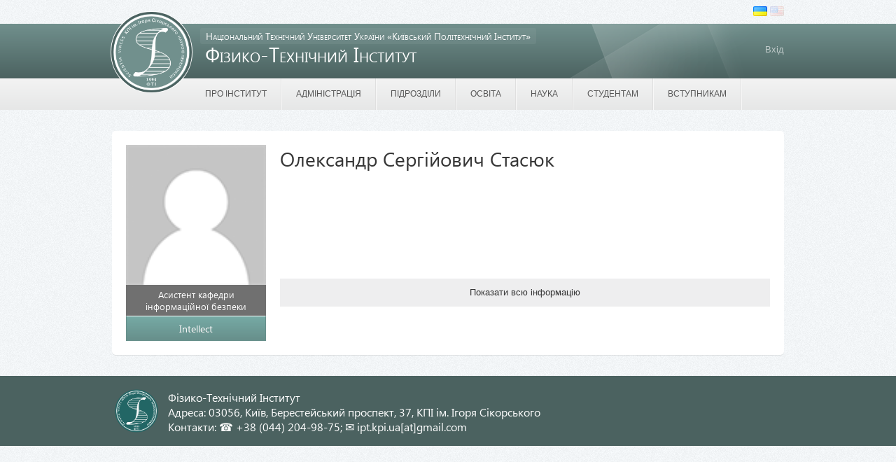

--- FILE ---
content_type: text/html; charset=UTF-8
request_url: http://ipt.kpi.ua/stasyuk
body_size: 4861
content:
<!DOCTYPE html>
<html>
<head>
    <title>Фізико-Технічний Інститутstasyuk, Author at Фізико-Технічний Інститут</title>
    <link rel="shortcut icon" href="http://ipt.kpi.ua/wp-content/themes/ipt_theme/favicon.ico" />
    <link rel="stylesheet" type="text/css" href="http://ipt.kpi.ua/wp-content/themes/ipt_theme/style.css" />
    <link rel="stylesheet" type="text/css" href="http://ipt.kpi.ua/wp-content/themes/ipt_theme/alone-article.css" />
    <link rel="stylesheet" type="text/css" href="http://ipt.kpi.ua/wp-content/themes/ipt_theme/slick/slick.css" />
    <link rel="stylesheet" type="text/css" href="http://ipt.kpi.ua/wp-content/themes/ipt_theme/slick/font-awesome.min.css" />
    <script src="http://code.jquery.com/jquery-1.10.1.min.js"></script>
    <script src="http://code.jquery.com/ui/1.10.4/jquery-ui.js"></script>

    <script type='text/javascript' src='http://ipt.kpi.ua/wp-content/themes/ipt_theme/js/Vague.js'></script>

    <script src="http://code.jquery.com/jquery-migrate-1.2.1.min.js"></script>
    <script src="http://ipt.kpi.ua/wp-content/themes/ipt_theme/slick/slick.min.js" type="text/javascript"></script>
    <script src="http://ipt.kpi.ua/wp-content/themes/ipt_theme/js/jquery.mixitup.min.js" type="text/javascript"></script>
    <script src="http://ipt.kpi.ua/wp-content/themes/ipt_theme/js/functions.js" type="text/javascript"></script>
    <script src="http://ipt.kpi.ua/wp-content/themes/ipt_theme/js/init.js" type="text/javascript"></script>
    <script src="http://ipt.kpi.ua/wp-content/themes/ipt_theme/js/menu_hover.js" type="text/javascript"></script>

     <script src="http://ipt.kpi.ua/wp-content/themes/ipt_theme/js/ckeditor/ckeditor.js" type="text/javascript"></script>

    <style type="text/css">

        .line-ipt {
        background-image: -webkit-gradient(linear, 0 0, 0 100%, from(#71908d), to(#4b6260));
        background-image: -webkit-linear-gradient( #71908d, #4b6260);
        background-image: -moz-linear-gradient(top, #71908d, #4b6260);
        background-image: -ms-linear-gradient( #71908d, #4b6260);
        background-image: -o-linear-gradient( #71908d, #4b6260);
        background-image: linear-gradient( #71908d, #4b6260);
        filter: progid:DXImageTransform.Microsoft.gradient(startColorstr='#71908d', endColorstr=' #4b6260', GradientType=0);
        }

        body > footer
        {
            background: #4b6260;
        }

        .ads-news { display:
         block;        }


        .photo-slider { width: 960px !important; height: 350px !important; margin: 30px auto; border: 5px solid #fff; box-shadow: 0 0 18px -8px #000;  } .photo-slider .inner { padding: 115px 0 110px; }



    </style>

    <meta http-equiv="Content-Type" content="text/html; charset=utf-8">

    
<!-- This site is optimized with the Yoast SEO plugin v2.3.2 - https://yoast.com/wordpress/plugins/seo/ -->
<link rel="canonical" href="http://ipt.kpi.ua/stasyuk" />
<meta property="og:locale" content="uk_UA" />
<meta property="og:type" content="object" />
<meta property="og:title" content="stasyuk, Author at Фізико-Технічний Інститут" />
<meta property="og:url" content="http://ipt.kpi.ua/stasyuk" />
<meta property="og:site_name" content="Фізико-Технічний Інститут" />
<meta name="twitter:card" content="summary"/>
<meta name="twitter:title" content="stasyuk, Author at Фізико-Технічний Інститут"/>
<meta name="twitter:domain" content="Фізико-Технічний Інститут"/>
<!-- / Yoast SEO plugin. -->

<link rel="alternate" type="application/rss+xml" title="Фізико-Технічний Інститут &raquo; публікацій від stasyuk Каналу" href="http://ipt.kpi.ua/stasyuk/feed" />
<!-- This site uses the Google Analytics by Yoast plugin v5.4.5 - Universal enabled - https://yoast.com/wordpress/plugins/google-analytics/ -->
<script type="text/javascript">
	(function(i,s,o,g,r,a,m){i['GoogleAnalyticsObject']=r;i[r]=i[r]||function(){
		(i[r].q=i[r].q||[]).push(arguments)},i[r].l=1*new Date();a=s.createElement(o),
		m=s.getElementsByTagName(o)[0];a.async=1;a.src=g;m.parentNode.insertBefore(a,m)
	})(window,document,'script','//www.google-analytics.com/analytics.js','__gaTracker');

	__gaTracker('create', 'UA-54926377-4', 'auto');
	__gaTracker('set', 'forceSSL', true);
	__gaTracker('send','pageview');

</script>
<!-- / Google Analytics by Yoast -->
<link rel="EditURI" type="application/rsd+xml" title="RSD" href="http://ipt.kpi.ua/xmlrpc.php?rsd" />
<link rel="wlwmanifest" type="application/wlwmanifest+xml" href="http://ipt.kpi.ua/wp-includes/wlwmanifest.xml" /> 
<meta name="generator" content="WordPress 4.1" />

<!-- Styles cached and displayed inline for speed. Generated by http://stylesplugin.com -->
<style type="text/css" id="styles-plugin-css">

</style>
</head>
<body>
    <!-- <div id="page" class="hfeed site"> -->
    <header>
        <div class="top-lang-switcher">
            <ul>
                	<li class="lang-item lang-item-132 lang-item-uk current-lang no-translation"><a hreflang="uk" href="http://ipt.kpi.ua/"><img src="http://ipt.kpi.ua/wp-content/plugins/polylang/flags/uk.png" title="Українська" alt="Українська" /></a></li>
	<li class="lang-item lang-item-138 lang-item-en no-translation"><a hreflang="en" href="http://ipt.kpi.ua/en/"><img src="http://ipt.kpi.ua/wp-content/plugins/polylang/flags/en_US.png" title="English" alt="English" /></a></li>
            </ul>
        </div>
        <div class="content-wrapper line-ipt">
            <div class="line_content">
                <a href="http://ipt.kpi.ua/">
                    <img style="background: #71908d; border: 3px solid #4b6260;" src="http://ipt.kpi.ua/wp-content/themes/ipt_theme/images/opacity-logo1.png" alt="">
                </a>
                <div class="ipt_name">
                <button id="login-button" class="inup">Вхід</button>                    <a class="ntuu-kpi" href="http://kpi.ua">Національний Технічний Університет України «Київський Політехнічний Інститут»</a>                    <p class="name-s">Фізико-Технічний Інститут</p>
                </div>
            </div>
        </div>
        <div class="content-wrapper menu-top-ipt">
            <div class="menu"><ul id="menu-main-menu" class=""><li id="menu-item-5" class="menu-item menu-item-type-custom menu-item-object-custom menu-item-has-children menu-item-5"><a>Про інститут</a>
<ul class="sub-menu">
	<li id="menu-item-1731" class="menu-item menu-item-type-post_type menu-item-object-page menu-item-1731"><a href="http://ipt.kpi.ua/zagalna-informatsiya-kontakti">Загальна інформація</a></li>
	<li id="menu-item-1728" class="menu-item menu-item-type-post_type menu-item-object-page menu-item-1728"><a href="http://ipt.kpi.ua/istoriya">Історія інституту</a></li>
	<li id="menu-item-1730" class="menu-item menu-item-type-post_type menu-item-object-page menu-item-1730"><a href="http://ipt.kpi.ua/etapi-stanovlennya">Етапи становлення</a></li>
	<li id="menu-item-1736" class="menu-item menu-item-type-post_type menu-item-object-page menu-item-1736"><a href="http://ipt.kpi.ua/pidrozdili-ta-kafedri">Структурні підрозділи</a></li>
	<li id="menu-item-17722" class="menu-item menu-item-type-post_type menu-item-object-page menu-item-17722"><a href="http://ipt.kpi.ua/megagajd">Мегагайд</a></li>
	<li id="menu-item-17541" class="menu-item menu-item-type-post_type menu-item-object-page menu-item-17541"><a href="http://ipt.kpi.ua/%d0%ba%d0%be%d0%bd%d1%82%d0%b0%d0%ba%d1%82%d0%b8">Контакти</a></li>
</ul>
</li>
<li id="menu-item-17801" class="menu-item menu-item-type-custom menu-item-object-custom menu-item-has-children menu-item-17801"><a>Адміністрація</a>
<ul class="sub-menu">
	<li id="menu-item-17750" class="menu-item menu-item-type-post_type menu-item-object-page menu-item-17750"><a href="http://ipt.kpi.ua/director">Директор інституту</a></li>
	<li id="menu-item-17553" class="menu-item menu-item-type-post_type menu-item-object-page menu-item-17553"><a href="http://ipt.kpi.ua/%d0%ba%d0%b5%d1%80%d1%96%d0%b2%d0%bd%d0%b8%d0%b9-%d1%81%d0%ba%d0%bb%d0%b0%d0%b4">Керівний склад</a></li>
	<li id="menu-item-17633" class="menu-item menu-item-type-post_type menu-item-object-page menu-item-17633"><a href="http://ipt.kpi.ua/%d1%80%d0%be%d0%b1%d0%be%d1%82%d0%b0-%d0%b7%d1%96-%d1%81%d1%82%d1%83%d0%b4%d0%b5%d0%bd%d1%82%d0%b0%d0%bc%d0%b8">Деканат</a></li>
	<li id="menu-item-17793" class="menu-item menu-item-type-post_type menu-item-object-page menu-item-17793"><a href="http://ipt.kpi.ua/%d0%b0%d0%ba%d0%b0%d0%b4%d0%b5%d0%bc%d1%96%d1%87%d0%bd%d0%b0-%d0%bc%d0%be%d0%b1%d1%96%d0%bb%d1%8c%d0%bd%d1%96%d1%81%d1%82%d1%8c">Академічна мобільність</a></li>
	<li id="menu-item-17800" class="menu-item menu-item-type-post_type menu-item-object-page menu-item-17800"><a href="http://ipt.kpi.ua/%d0%b7%d0%b0%d0%be%d1%87%d0%bd%d0%b0-%d1%84%d0%be%d1%80%d0%bc%d0%b0">Заочне відділення</a></li>
	<li id="menu-item-1734" class="menu-item menu-item-type-post_type menu-item-object-page menu-item-1734"><a href="http://ipt.kpi.ua/navchalnij-protses">Навчальний процес</a></li>
	<li id="menu-item-17816" class="menu-item menu-item-type-post_type menu-item-object-page menu-item-17816"><a href="http://ipt.kpi.ua/%d1%84%d0%b0%d1%85%d1%96%d0%b2%d1%86%d1%96">Фахівці</a></li>
	<li id="menu-item-17758" class="menu-item menu-item-type-post_type menu-item-object-page menu-item-17758"><a href="http://ipt.kpi.ua/groups">Робочі групи</a></li>
</ul>
</li>
<li id="menu-item-14468" class="menu-item menu-item-type-custom menu-item-object-custom menu-item-has-children menu-item-14468"><a href="http://ipt.kpi.ua/pidrozdili-ta-kafedri">Підрозділи</a>
<ul class="sub-menu">
	<li id="menu-item-14469" class="menu-item menu-item-type-custom menu-item-object-custom menu-item-14469"><a href="http://apd.ipt.kpi.ua/home.php?action=&#038;lang=Ukrainian">Кафедра прикладної фізики</a></li>
	<li id="menu-item-16363" class="menu-item menu-item-type-custom menu-item-object-custom menu-item-16363"><a href="http://mmda.ipt.kpi.ua">Кафедра ММАД</a></li>
	<li id="menu-item-14472" class="menu-item menu-item-type-custom menu-item-object-custom menu-item-14472"><a href="http://mmis.ipt.kpi.ua">Кафедра ММЗІ</a></li>
	<li id="menu-item-14471" class="menu-item menu-item-type-custom menu-item-object-custom menu-item-14471"><a href="http://is.ipt.kpi.ua">Кафедра інформаційної безпеки</a></li>
	<li id="menu-item-14474" class="menu-item menu-item-type-custom menu-item-object-custom menu-item-14474"><a href="http://dovuz.ipt.kpi.ua">Довузівська підготовка</a></li>
	<li id="menu-item-17107" class="menu-item menu-item-type-custom menu-item-object-custom menu-item-17107"><a href="http://ipt.kpi.ua/?p=17281">НДЦ “ТЕЗІС”</a></li>
	<li id="menu-item-17714" class="menu-item menu-item-type-custom menu-item-object-custom menu-item-17714"><a href="https://infosec-kpi.in.ua/ua/about.html">Лабораторія infosec</a></li>
</ul>
</li>
<li id="menu-item-1777" class="menu-item menu-item-type-post_type menu-item-object-page menu-item-1777"><a href="http://ipt.kpi.ua/osvitni-programi">Освіта</a></li>
<li id="menu-item-6" class="menu-item menu-item-type-custom menu-item-object-custom menu-item-has-children menu-item-6"><a>Наука</a>
<ul class="sub-menu">
	<li id="menu-item-17620" class="menu-item menu-item-type-custom menu-item-object-custom menu-item-17620"><a href="http://tacs.ipt.kpi.ua/">Наукові видання</a></li>
	<li id="menu-item-17669" class="menu-item menu-item-type-post_type menu-item-object-page menu-item-17669"><a href="http://ipt.kpi.ua/%d0%bd%d0%b0%d1%83%d0%ba%d0%be%d0%b2%d1%96-%d1%81%d0%b5%d0%bc%d1%96%d0%bd%d0%b0%d1%80%d0%b8">Наукові семінари</a></li>
	<li id="menu-item-15916" class="menu-item menu-item-type-custom menu-item-object-custom menu-item-15916"><a href="http://conf.ipt.kpi.ua">Конференція для молоді</a></li>
</ul>
</li>
<li id="menu-item-7" class="menu-item menu-item-type-custom menu-item-object-custom menu-item-has-children menu-item-7"><a>Студентам</a>
<ul class="sub-menu">
	<li id="menu-item-17415" class="menu-item menu-item-type-post_type menu-item-object-page menu-item-17415"><a href="http://ipt.kpi.ua/%d0%bf%d0%b5%d1%80%d1%88%d0%be%d0%ba%d1%83%d1%80%d1%81%d0%bd%d0%b8%d0%ba%d0%b0%d0%bc">Першокурсникам</a></li>
	<li id="menu-item-17398" class="menu-item menu-item-type-post_type menu-item-object-post menu-item-17398"><a href="http://ipt.kpi.ua/2024/08/poselennya-v-gurtozhytok">Поселення в гуртожиток</a></li>
	<li id="menu-item-17400" class="menu-item menu-item-type-post_type menu-item-object-post menu-item-17400"><a href="http://ipt.kpi.ua/2024/08/spysky-rekomendovanyh-do-zarahuvannya-z-01-veresnya-2024-roku-na-pershyj-kurs-za-derzhavnym-zamovlennya-na-osnovi-povnoyi-zagalnoyi-serednoyi-osvity">Списки рекомендованих</a></li>
</ul>
</li>
<li id="menu-item-15715" class="menu-item menu-item-type-custom menu-item-object-custom menu-item-has-children menu-item-15715"><a href="https://pk.kpi.ua/faculty/фті/">Вступникам</a>
<ul class="sub-menu">
	<li id="menu-item-15720" class="menu-item menu-item-type-post_type menu-item-object-page menu-item-15720"><a href="http://ipt.kpi.ua/dualna-osvita">Дуальна освіта</a></li>
	<li id="menu-item-15719" class="menu-item menu-item-type-post_type menu-item-object-page menu-item-15719"><a href="http://ipt.kpi.ua/vstup-na-1-kurs">Вступ на бакалаврат</a></li>
	<li id="menu-item-15721" class="menu-item menu-item-type-post_type menu-item-object-page menu-item-15721"><a href="http://ipt.kpi.ua/front-page/vstup-do-magistraturi">Вступ до магістратури</a></li>
	<li id="menu-item-11622" class="menu-item menu-item-type-post_type menu-item-object-page menu-item-11622"><a href="http://ipt.kpi.ua/aspirantura">Аспірантура</a></li>
</ul>
</li>
</ul></div>                    



                
        </div>


        <form name="loginform" action="http://ipt.kpi.ua/wp-login.php" method="post" id="login-form">
            <span id="butn-close">×</span>
            <div class="h3form">Вхід:</div>
            <input name="log" id="user_login" class="form-text-inp" placeholder="ЛОГИН" type="text" size="40">
            <input name="pwd" id="user_pass" class="form-text-inp" placeholder="ПАРОЛЬ" type="password" size="40">
            <input name="wp-submit" id="wp-submit" class="form-submit-but" type="submit" value="OK">
            <input type="hidden" name="redirect_to" value="http://ipt.kpi.ua" />
<input type="hidden" name="testcookie" value="1" />
        </form>
        <div id="night"></div>
    </header>
    <link rel="stylesheet" type="text/css" href="http://ipt.kpi.ua/wp-content/themes/ipt_theme/author.css" />

<div class="content-wrapper">
    <div class="alone-article clearfix">
        <!-- avatar column -->
        <div class="first-column">
            <div style=" background-image: url(http://ipt.kpi.ua/wp-content/plugins/wp-user-avatar/images/wpua-96x96.png);" class="wrapper-big-img"></div>
            <div class="block-author-inform-one">Асистент  кафедри інформаційної безпеки</div>
            <div class="intellect">
                <a style="text-decoration: none !important; border-top: 1px solid #FFF; margin-top: 0px; border-radius: 0px;" class="form-submit-but" href="http://intellect.is.ipt.kpi.ua/profile/sos94">Intellect</a>
            </div>
        </div><!-- end avatar column -->
        
        <!-- info column -->
        <div class="second-column">
            <span class="autor-pr-name"><!-- lecturer full name -->
                Олександр                Сергійович                Стасюк 
            </span><!-- end lecturer full name -->
            
            <!-- lecturer degree -->
            <span class="autor-position">
                            </span>
            <!-- end lecturer degree -->

            <div id="inform-autor"><!-- lecturer information -->
                                                
                                                
                                                
                                                
                                
            </div><!-- end lecturer information -->

            <button id="all-inform-autor">Показати всю інформацію</button>

                                <!-- test end -->
                    </div><!-- end info column -->
    </div>
</div>


    <footer>
        <div class="footer-content">
            <img src="http://ipt.kpi.ua/wp-content/themes/ipt_theme/images/logo.png" alt="">
            <div class="foot-text">
                <p>
                    Фізико-Технічний Інститут                    </p>
                <p>Адреса: 03056, Київ, Берестейський проспект, 37, КПI ім. Ігоря Сікорського </p>
                <p>Контакти:  ☎ +38 (044)  204-98-75; ✉ ipt.kpi.ua[at]gmail.com </p>
            </div>
        </div>
    </footer>
</body>
</html>
<script type="text/javascript">
    $("#all-inform-autor").toggle(
      function () {
        $("#inform-autor").css("height", "auto");
        $("#all-inform-autor").html('Приховати');
      },
      function () {
        $("#inform-autor").css("height", "119px");
        $("#all-inform-autor").html('Показати всю інформацію');
      }
    );


     $("#next-publication").toggle(
      function () {
        $("#author-publication").css("height", "auto");
        $("#next-publication").html('Приховати всі публікації');
      },
      function () {
        $("#author-publication").css("height", "127px");
        $("#next-publication").html('Показати всі публікації');
      }
    );
        </script>

--- FILE ---
content_type: text/css
request_url: http://ipt.kpi.ua/wp-content/themes/ipt_theme/style.css
body_size: 4718
content:
/* =WordPress Core
-------------------------------------------------------------- */
.alignnone {
    margin: 5px 20px 20px 0;
}

.aligncenter,
div.aligncenter {
    display: block;
    margin: 5px auto 5px auto;
}

.alignright {
    float: right;
    margin: 5px 0 20px 20px;
}

.alignleft {
    float: left;
    margin: 5px 20px 20px 0;
}

.aligncenter {
    display: block;
    margin: 5px auto 5px auto;
}

a img.alignright {
    float: right;
    margin: 5px 0 20px 20px;
}

a img.alignnone {
    /* margin: 5px 20px 20px 0;*/
}

a img.alignleft {
    float: left;
    margin: 5px 20px 20px 0;
}

a img.aligncenter {
    display: block;
    margin-left: auto;
    margin-right: auto
}

.wp-caption {
    background: #fff;
    border: 1px solid #f0f0f0;
    max-width: 96%;
    /* Image does not overflow the content area */
    padding: 5px 3px 10px;
    text-align: center;
}

.wp-caption.alignnone {
    margin: 5px 20px 20px 0;
}

.wp-caption.alignleft {
    margin: 5px 20px 20px 0;
}

.wp-caption.alignright {
    margin: 5px 0 20px 20px;
}

.wp-caption img {
    border: 0 none;
    height: auto;
    margin: 0;
    max-width: 98.5%;
    padding: 0;
    width: auto;
}

.wp-caption p.wp-caption-text {
    font-size: 11px;
    line-height: 17px;
    margin: 0;
    padding: 0 4px 5px;
}

.alone-article ul {
    margin: 20px;
}

.alone-article a {
    text-decoration: underline;
}

/*------------nuga WordPress Core--------------------------- */

.intexteditor02 a {
    border: 1px solid #678F8B;
    color: #fff;
    text-shadow: 0 1px rgba(0, 0, 0, 0.1);
    background-color: #76AAA5;
    background-image: linear-gradient(#76AAA5, #678F8B);

    cursor: pointer;
    margin-top: 20px;
    padding: 6px 22px;
    border-radius: 3px;
    text-align: center;
    display: inline-block;
}


.intexteditor02 a:hover {
    border: 1px solid #5D7E7B;
    color: #fff;
    text-shadow: 0 1px rgba(0, 0, 0, 0.3);
    background-color: #83ADA9;
    background-image: linear-gradient(#83ADA9, #5D7E7B);
}

.intexteditor01 p {
    height: 103px;
    width: 90px;
    background: url(images/Document-img.png);
    background-size: 100%;
    display: inline-block;
    box-shadow: 4px 4px 7px -4px rgba(50, 50, 50, 0.77);
    cursor: pointer;
    margin-right: 23px;
    padding: 16px;
    font-size: 0.7em;
    box-sizing: border-box;
    overflow: hidden;
    text-align: left;
    text-overflow: ellipsis;
    margin-bottom: 20px;
}

.intexteditor01 p:hover {
    background: #F8F8F8;
    font-size: 1em;
    color: #575757;
    text-overflow: clip;
    padding: 8px;
}

body {
    margin: 0;
    padding: 0;
    background: #f6f6f6;
    background: url(images/gbg2.png);
    -webkit-font-smoothing: antialiased;
    font-family: segoe-ui;
}

@font-face {
    font-family: segoe-ui;
    src: url(font/segoeui.ttf);
}

@font-face {
    font-family: segoe-uib;
    src: url(font/segoeuib.ttf);
}

@font-face {
    font-family: segoe-uil;
    src: url(font/segoeuil.ttf);
}

@font-face {
    font-family: segoe-uir;
    src: url(font/seguisb.ttf);
}

button,
input,
input:focus,
a {
    outline: none;
}

*,
*:after,
*:before {
    -webkit-box-sizing: border-box;
    -moz-box-sizing: border-box;
    box-sizing: border-box;
    padding: 0;
    margin: 0;
}

a {
    color: #555;
    text-decoration: none;
}

body>header {}

body>footer {
    height: 100px;
    background: #678481;
}

header,
footer,
width: 100%;

.content-wrapper {
    margin: 0 auto;
    margin-top: 0;
    min-width: 1200px;
}

.clearfix:after {
    content: "";
    display: table;
    clear: both;
}

/*-------- HEADER ----------*/
.top-lang-switcher {
    height: 34px;
    line-height: 34px;
    width: 960px;
    margin: 0 auto;
    text-align: right;
}

.top-lang-switcher ul li {
    display: inline-block;
    list-style: none;
}

.top-lang-switcher ul li a img {
    opacity: .2;
    width: 20px;
    border-radius: 2px;
}

.current-lang a img {
    opacity: 1 !important;
}

.top-lang-switcher ul li a img:hover {
    opacity: 1;
}

.line-ipt {
    height: 78px;
    /*margin-top: 34px;*/
    display: block;
    min-width: 960px;
}

.line_content {
    position: relative;
    width: 960px;
    height: 100%;
    margin: 0 auto;
    background: url(images/grad_1.png) no-repeat right, url(images/grad_2.png) no-repeat 92%, url(images/grad_3.png) no-repeat 97%;
}

.line_content>a {
    background: #fff;
    height: 110px;
    width: 113px;
    display: inline-block;
    margin-top: -17px;
    float: left;
    border-radius: 74px;
    opacity: 1;
}

.line_content>a img {
    width: 115px;
    margin-left: -1px;
    -webkit-transition: opacity 70ms linear;
    -moz-transition: opacity 70ms linear;
    transition: opacity 70ms linear;

    box-shadow: 0 0 0 1px #fff;
    border-radius: 65px;

}

.line_content>a img:hover {
    opacity: .85;
}

.ipt_name {
    position: absolute;
    height: 100%;
    left: 115px;
    right: 0;
    padding-left: 20px;
    padding-top: 10px;
    font-family: segoe-ui;
    color: #fff;
}

.ntuu-kpi,
.name-s {
    color: #fff;
    font-variant: small-caps;
}

/*.ntuu-kpi {font-size: 14px;  margin-top: 5px; margin-left: -3px;}*/
.name-s {
    font-size: 29px;
    margin-top: -15px;
    margin-left: -2px;
}

.ntuu-kpi {
    background: rgba(255, 255, 255, 0.05);
    border-radius: 3px;
    padding: 2px 8px;
    display: inline-block;
    font-size: 14px;
    margin-top: 0px;
    margin-bottom: 5px;
    margin-left: -9px;
    z-index: 1;
    position: relative;
    top: -4px;
}

.ntuu-kpi:hover {
    background: rgba(255, 255, 255, 0.15);
}

.menu-top-ipt {
    background-color: #2b2b2b;
    background-repeat: no-repeat;
    background-image: -webkit-gradient(linear, 0 0, 0 100%, from(#f3f3f3), to(#e6e7e7));
    background-image: -webkit-linear-gradient(#f3f3f3, #e6e7e7);
    background-image: -moz-linear-gradient(top, #f3f3f3, #e6e7e7);
    background-image: -ms-linear-gradient(#f3f3f3, #e6e7e7);
    background-image: -o-linear-gradient(#f3f3f3, #e6e7e7);
    background-image: linear-gradient(#f3f3f3, #e6e7e7);
    filter: progid:DXImageTransform.Microsoft.gradient(startColorstr='#f3f3f3', endColorstr='#e6e7e7', GradientType=0);
    height: 45px;
}

/*-----------menu top----------------*/
.menu {
    width: 1200px;
    margin: 0 auto;
}

.menu ul {
    margin: 0;
    padding: 0;
    display: inline-block;
    background-repeat: no-repeat;

}

.menu ul li {
    float: left;
    list-style: none;
    border-right: 1px solid #f8f8f8;
    position: relative;
    transition: background-color .3s;

}

.menu ul li a {
    height: 45px;
    line-height: 45px;
    color: 676767;
    text-transform: uppercase;
    display: block;
    font-family: Arial;
    font-size: 12px;
    padding: 0px 20px 0px;
    text-decoration: none;
    border-right: 1px solid #dfdfdf;
    cursor: pointer;
}

.menu ul li a:hover,
.active-per-men {
    background: #f4f4f4;
    color: #678481;
}

.menu ul li ul {
    display: none;
    margin-left: -1px;
}

.menu ul li:hover ul {
    display: block;
    position: absolute;
    top: 45px;
    background-color: #f4f4f4;
    z-index: 1000;
    box-shadow: 0px 13px 20px rgba(0, 0, 0, .2);
}

.menu ul li:hover ul li {
    border-bottom: 1px solid #fafafa;
    float: none;
    width: 250px;
    border-right: none;
    transition: background-color .3s;
}

.menu ul li:hover ul li a {
    border-bottom: 1px solid #e8e8e8;
    border-right: none;
    padding: 0px 20px 0px;
    color: #678481;
    font-size: 11px;
}

.menu ul li:hover ul li a:hover {
    background-color: #fafafa;
}

.menu ul li:hover ul li:first-child a:hover {
    border-radius: 0;
    -webkit-border-radius: 0;
    -moz-border-radius: 0;
}

/*-----------menu top----------------*/

/*-------- HEADER END----------*/

/*---------CONTENT--------------*/

/*---------.photo-slider--------------*/
.btn-all {
    position: absolute;
    height: 45px;
    width: 45px;
    display: inline-block;
    z-index: 1000;
    cursor: pointer;
    left: 50%;
    margin-left: 480px;
    margin-top: -49px;
    text-align: center;
    line-height: 45px;
    color: #4b6260;
    font-size: 18px;
}

.btn-all:hover {
    background: rgba(255, 255, 255, 0.5);
}

.display-all-dep-site {
    width: 960px;
    height: 390px;
    position: absolute;
    z-index: 5;
    top: -390px;
    left: 50%;
    margin-left: -480px;
}

.display-all-dep-site .d-one-dep {
    position: relative;
    padding: 20px 0;
}


.display-all-dep-site>.d-one-dep>a {
    padding: 10px;
    color: #fff;
    display: inline-block;
    width: 234px;
    height: 100px;
    cursor: pointer;
    float: left;
    text-align: left;
    margin: 3px 3px;
    border-radius: 5px;
    background: rgba(255, 255, 255, 0.15);
    overflow: hidden;

}

.display-all-dep-site>.d-one-dep>a:hover {
    background: rgba(255, 255, 255, 0.3);

}

.display-all-dep-site>.d-one-dep>a p {
    font-size: 0.7em;
    color: #ccc;
}

.photo-slider {
    position: relative;
    overflow: auto;
    font-size: 18px;
    line-height: 24px;
    text-align: center;
    color: rgba(255, 255, 255, .6);
    text-shadow: 0 0 1px rgba(0, 0, 0, .05), 0 1px 2px rgba(0, 0, 0, .3);
    background: #000;
    width: 100% !important;
}

.photo-slider ul {
    list-style: none;
    width: 300%;
}

.photo-slider>ul>li {
    display: block;
    float: left;
    width: 33%;
    min-height: 391px;
    -o-background-size: cover;
    -ms-background-size: cover;
    -moz-background-size: cover;
    -webkit-background-size: cover;
    background-size: cover;
    background-position-y: center;
    background-repeat: no-repeat;
    box-shadow: inset 0 -3px 16px rgba(0, 0, 0, .3);
}

.photo-slider .inner {
    padding: 160px 0 110px;
}

.photo-slider h1,
.photo-slider h2 {
    font-size: 40px;
    line-height: 52px;
    color: #fff;


    /*   text-shadow: 2px 2px 4px rgba(0, 0, 0, 0.91) ; */
}

.photo-slider .btn {
    display: inline-block;

    margin: 8px 0 0;
    padding: 4px 17px;
    clear: both;
    color: #fff;
    font-size: 12px;
    font-weight: bold;
    text-transform: uppercase;
    text-decoration: none;
    /*  background: rgb(113,144,141);*/
    /*  border-top: 3px solid rgb(46,81,77);*/
}

.photo-slider .btn:hover {
    background: #4D7470;
}

.photo-slider .btn:active {
    -webkit-filter: drop-shadow(0 -1px 2px rgba(0, 0, 0, .5));
    -moz-filter: drop-shadow(0 -1px 2px rgba(0, 0, 0, .5));
    -ms-filter: drop-shadow(0 -1px 2px rgba(0, 0, 0, .5));
    -o-filter: drop-shadow(0 -1px 2px rgba(0, 0, 0, .5));
    filter: drop-shadow(0 -1px 2px rgba(0, 0, 0, .5));
}

.photo-slider .btn,
.photo-slider .dot {
    -webkit-filter: drop-shadow(0 1px 2px rgba(0, 0, 0, .3));
    -moz-filter: drop-shadow(0 1px 2px rgba(0, 0, 0, .3));
    -ms-filter: drop-shadow(0 1px 2px rgba(0, 0, 0, .3));
    -o-filter: drop-shadow(0 1px 2px rgba(0, 0, 0, .3));
    filter: drop-shadow(0 1px 2px rgba(0, 0, 0, .3));
}

.photo-slider .dots {
    position: absolute;
    left: 0;
    right: 0;
    bottom: 20px;
}

.photo-slider .dots li {
    display: inline-block;
    width: 15px;
    height: 15px;
    margin: 0 4px;
    text-indent: -999em;
    border: 2px solid #fff;
    border-radius: 8px;
    cursor: pointer;
    opacity: .4;
    -webkit-transition: background .5s, opacity .5s;
    -moz-transition: background .5s, opacity .5s;
    transition: background .5s, opacity .5s;
}

.photo-slider .dots li.active {
    background: #fff;
    opacity: 1;
}

.photo-slider .arrows {
    position: absolute;
    bottom: 20px;
    right: 20px;
    color: #fff;
}

.photo-slider .arrow {
    display: inline;
    padding-left: 10px;
    cursor: pointer;
}

/*---------.photo-slider END--------------*/

/*-------------------------------SLIDER ADS-NEWS ----------------------*/

.slider {
    width: 960px;
    margin: 0px auto;
}

.slide-item {
    width: 290px;
    padding: 10px;
    height: 70px;
    float: left;
    background: #fff;
    margin-right: 7px;
    margin-left: 7px;
    box-shadow: 1px 2px 1px rgba(0, 0, 0, .09);
}

.slide-item img {
    height: 50px;
    width: 50px;
    overflow: hidden;
    float: left;
}


.slide-title {
    font: bold 14px Arial;
    display: block;
    float: left;
    width: 215px;
    margin-left: 5px;
}


/*-------------------------------END SLIDER ADS-NEWS ----------------------*/

.ads-news {
    background: #cbd7d7;
    height: 130px;
    padding-top: 29px;
    background: url(images/sharpen_grad2.png);
    background-position: bottom;
}


/*---------FILTER--------------*/
.filters {
    margin: 0 auto;
    width: 960px;
}

.filters .filter-div {
    float: left;
    clear: both;
    width: 960px;
    padding: 20px;
    background: #545454;
    background: rgba(255, 255, 255, .1);
}

.filters .filter-div a {

    height: 30px;
    text-align: center;
    color: #4f4f4f;
    padding: 0 20px 0 20px;
    line-height: 30px;
    display: inline-block;
    background: rgba(255, 255, 255, .8);
    border-radius: 13px;
    margin-left: 15px;
    transition: background .2s;
    float: right;
    font-size: 11px;
}



.filters .filter-div .active {
    background: #a6a6a6;
    color: #fff;
}

.filters .container {
    float: left;
    clear: both;
    overflow: hidden;
    width: 100%;
    position: relative;
}

.filters .container ul,
.filters .container ul li {
    display: block;
    list-style: none;
    padding: 0;
    margin: 0;
}

.filters .container ul li {
    float: left;
    margin: 0 8px 8px 0;
    font-size: 12pt;
}


.filters .container ul li>div {
    position: relative;
    overflow: hidden;
    box-shadow: 0px 1px 0px rgba(0, 0, 0, .09);
    border-radius: 2px;
    width: 472px;
    height: 300px;
    background: #fff;
    display: inline-block;
    text-align: left;
    padding: 20px;
}


.filters .container ul li div .article-cont img {
    float: left;
    margin-right: 15px;
    margin-bottom: 15px;
    max-width: 205px;
}

.filters .container ul li div .article-name {
    margin-bottom: 20px;
    display: inline-block;
    font-family: segoe-uir;
}


.filters .container ul li div .article-name a:hover {
    color: #000;
    text-decoration: underline;
}

.filters .container ul li div .article-cont {
    height: 178px;
    overflow: hidden;
}

.filters .container ul li div .more-b a {
    position: absolute;
    bottom: 20px;
    right: 20px;
    font-size: 12px;
    padding: 3px 10px;
    background: rgba(0, 0, 0, .04);
    border-radius: 10px;
}

.filters .container ul li div .more-b a:hover {
    color: #000;
    background: rgba(0, 0, 0, .08);
}

.filters .container ul li div p {
    font-size: 14px;
    text-align: justify;
    margin-top: 5px;
}

#Grid .mix {
    display: none;
}

.flex-row-post {
  display: flex !important;
  flex-wrap: nowrap !important;
  gap: 20px !important;
  margin-bottom: 30px !important;
  max-width: 100% !important;
  overflow: hidden !important;
}

.article-date {
    text-align: left;
    color: #DDDDDD;
    font-size: 13px;
    margin-top: 23px;
}

/*---------FILTER END--------------*/


/*---------CONTENT END--------------*/

/*---------------FOOTER-----------------*/
.footer-content {
    height: 100%;
    width: 960px;
    margin: 0 auto;
    color: #fff;
    position: relative;
}

.footer-content img {
    float: left;
    width: 70px;
    margin-top: 15px;
}

.foot-text {
    position: absolute;
    left: 80px;
    right: 0;
    margin-top: 20px;
}

/*---------------FOOTER END-----------------*/
/*---------------load-more-----------------*/
#load-more a {
    display: inline-block;
    height: 50px;
    width: 100%;
    background: rgba(103, 132, 129, .1);
    text-align: center;
    line-height: 50px;
    text-transform: uppercase;
    margin-bottom: 15px;
    -moz-transition: background-color .5s .04s ease;
    -o-transition: background-color .5s .04s ease;
    -webkit-transition: background-color .5s .04s ease;
}

#load-more a:hover {
    background: rgba(103, 132, 129, .3);
}

/*---------------load-more-end-----------------*/
/*---------------login-button-----------------*/
.inup {
    float: right;
    background: none;
    border: none;
    color: rgba(255, 255, 255, .6);
    cursor: pointer;
    margin-top: 19px;
}

.inup:hover {
    color: #fff;
}

/*---------------login-button-end-----------------*/
/*-----------------------FORM --------------------*/
#night {
    width: 100%;
    height: 100%;
    position: fixed;
    top: 0;
    background: url('images/noisy-texture-night.png'), rgba(0, 0, 0, .8);
    z-index: 11;
    display: none;
}

#login-form {
    z-index: 12;
    width: 460px;
    height: 250px;
    background: #eee;
    position: absolute;
    left: 50%;
    top: 50%;
    margin-left: -230px;
    margin-top: -125px;
    box-shadow: 0px 5px 10px rgba(0, 0, 0, .9);
    border-radius: 2px;
    padding: 15px 25px 20px 25px;
    display: none;

}

.h3form {
    font-size: 26px;
    width: 100%;
    padding-bottom: 15px;
    margin-bottom: 15px;
    color: #a2a9ad;
    border-bottom: 1px solid rgba(0, 0, 0, 0.05);
    box-shadow: 0 1px 0 rgba(255, 255, 255, 0.86);
}

.form-text-inp {
    width: 100%;
    height: 30px;
    border-radius: 1px;
    border: none;
    color: #bababa;
    background: #fff;
    margin-top: 5px;
    box-shadow: 0px 1px 0px rgba(0, 0, 0, .05);
    padding: 0 10px;
}

.form-submit-but {
    border: 1px solid #678F8B;
    color: #fff;
    text-shadow: 0 1px rgba(0, 0, 0, 0.1);
    background-color: #76AAA5;
    background-image: linear-gradient(#76AAA5, #678F8B);

    cursor: pointer;
    margin-top: 20px;
    width: 100%;
    line-height: 36px;
    height: 36px;
    border-radius: 3px;
    text-align: center;
    display: inline-block;
}

#butn-close {
    font-size: 30px;
    font-family: 'Arial Black';
    float: right;
    color: #ccc;
    cursor: pointer;
    position: relative;
    top: -15px;
    left: 15px;
}

#butn-close:hover {
    color: #999;
}

.form-submit-but:hover {
    border: 1px solid #5D7E7B;
    color: #fff;
    text-shadow: 0 1px rgba(0, 0, 0, 0.3);
    background-color: #83ADA9;
    background-image: linear-gradient(#83ADA9, #5D7E7B);
}

/*-----------------------FORM END --------------------*/

/**---------------when loged-----------------------*/
.ipt_name img {
    float: right;
    display: inline-block;
    width: 45px;
    height: 45px;
    border-radius: 23px;
    margin: 0;
}

.profile-name {
    float: right;
    position: relative;
    left: 20px;
    line-height: 20px;
    color: #fff;
    text-align: right;
}

.profile-set-b {
    margin-top: 22px;
    color: #fff;
    font-size: 13px;
    position: absolute;
    right: 57px;
    line-height: 20px;
    text-align: right;
}

.profile-name:hover {
    text-decoration: underline;
}

.inupn {
    float: right;
    background: none;
    border: none;
    color: rgba(255, 255, 255, .6);
    cursor: pointer;
    position: relative;
    left: 38px;
    top: 40px;
}

.inupn:hover {
    color: #fff;
}

/**---------------when loged end-----------------------*/


.author-window {
    width: 215px;
    height: 78px;
    margin-top: -10px;
    padding: 16px 17px 17px 23px;
    background: rgba(255, 255, 255, 0.2);
    float: right;
    cursor: pointer;
    position: relative;
    z-index: 1;
    overflow: hidden;
    font-size: 14px;
}

.author-window-top-b {
    width: 215px;
    height: 78px;
    position: absolute;
    left: 100%;
    margin-left: -215px;
    top: 0;
    display: none;
    z-index: 2;
}

.author-window ul {
    float: left;
    text-align: right;
}

.author-window ul li {
    list-style: none;
}

.author-window ul:first-child {
    width: 122px;
    line-height: 16px;
}

.author-window:hover {
    background: rgba(255, 255, 255, 0.4);
}

/** 404 */
.img404paper {
    width: 300px;
    height: 300px;
    position: relative;
    background: url(images/Codefe.png) no-repeat center, #fff;
    margin-top: 120px;
    color: #71908d;
    font-size: 25px;
    padding: 10px 38px;
    font-size: 15px;
    word-wrap: break-word;
}

.img404paper:before {
    content: '';
    height: 10px;
    width: 300px;
    position: absolute;
    background: url(images/paper-a-top.png);
    top: -10px;
    left: 0;
}

.img404paper:after {
    content: '';
    height: 10px;
    left: 0;
    width: 300px;
    position: absolute;
    background: url(images/paper-a-bottom.png);
    bottom: -10px;
}

.page404 {
    z-index: -1;
    width: 640px;
    height: 525px;
    overflow: hidden;
    position: absolute;
    top: 50%;
    margin-top: -263px;
    left: 50%;
    margin-left: -320px;
}

.page404 img {
    width: 350px;
    position: absolute;
    top: 0px;
    left: 245px;
}

.img404paper a {
    display: inline-block;
    position: absolute;
    bottom: 17px;
    left: 39px;
    color: #71908d;
    font-size: 20px;
    text-decoration: underline;
}



.author-panel {
    margin-top: -20px;
    position: relative;
    left: -20px;
    width: 960px;
    margin-bottom: 15px;
    background: #EAEAEA;
    border-radius: 5px 5px 0 0;
    color: dimgrey;
    box-shadow: 0px -7px 16px -9px #ABABAB, -0px -6px 8px -9px #202020 inset;

}

.author-panel a img {
    border-radius: 30px;
    float: left;
    margin: 10px 25px;
    border: 5px solid #ccc;
    width: 50px;
    height: 50px;
}

.big-post-view-name {
    margin-top: 16px;
    margin-left: 5px;
    font-size: 15px;
    display: inline-block;
}

.big-post-view-date {
    position: absolute;
    top: 0;
    right: 20px;
    line-height: 33px;
}

.big-post-view-name p {
    font-size: 11px;
}

.author-daata-panel {
    padding: 8px 19px;
    margin-bottom: -20px;
    position: relative;
    left: -20px;
    width: 960px;
    background: #EAEAEA;
    border-radius: 0 0 5px 5px;
    color: dimgrey;
    box-shadow: 0px 12px 16px -12px #ABABAB, -0px 6px 8px -9px #202020 inset;
    height: 33px;
}

.wpua-edit-container>h3 {
    display: none;
}

.wpua-edit-container button {
    padding: 5px;
    cursor: pointer;
}

.intellect {}

nav {
    position: relative !important;
    z-index: 9999 !important;
}



.text_bg_slider {







    /**
background: #516C69;*/
    color: #FFF;
    font: 30px Arial;

    padding: 8px 20px;


    display: inline-table;




}


#partners td {
    padding: 20px;
    vertical-align: top;
}

#partners tr:nth-child(2n) {
    background-color: #eee;
}

--- FILE ---
content_type: text/css
request_url: http://ipt.kpi.ua/wp-content/themes/ipt_theme/alone-article.css
body_size: 330
content:
.alone-article
{
    width: 960px;
    margin: 30px auto;
    background: #fff;
    border-radius: 5px;
    padding: 20px;
    font-size: 14px;
    color: #363636;
    box-shadow: 0px 1px 0px rgba(0,0,0,.09);
    text-align: justify;
}

.alone-article p
{
    margin-bottom: 13px;
}

.alone-article > img
{
    float: left;
    margin-right: 20px;
    margin-bottom: 15px;
    margin-top: 15px;
    max-width: 940px;
}

.entry-title
{
    font-family: segoe-uil;
    top: 0;
    margin-bottom: 20px;
}

.clearfix:after {
    content: ".";
    display: block;
    height: 0;
    clear: both;
    visibility: hidden;
}

--- FILE ---
content_type: text/css
request_url: http://ipt.kpi.ua/wp-content/themes/ipt_theme/author.css
body_size: 921
content:
.first-column
{
	display: inline-block;
	width: 200px;
}

.first-column > .wrapper-big-img
{
	width: 200px;
	height: 200px;
	background-size: cover;
	background-position: center;
}

.first-column img 
{
	width: 100%;
}

.block-author-inform-one
{
	display: inline-block;
	/*height: 40px;*/
	padding: 5px 0px;
	font-size: 0.9em;
	background: #707070;
	color: #fff;
	width: 100%;
	text-align: center;
}

.second-column
{
	display: inline-block;
	clear: both;
	float: right;
	width: 700px;
}

.autor-pr-name
{
	font-size: 2em;
	display: inline-block;
	color: #363636;
	width: 100%;
}

.autor-position
{
	font-size: 0.8em;
	margin-bottom: 15px;
	display: inline-block;
	color: #888;
}

#all-inform-autor
{
	width: 100%;
	height: 40px;
	background: #eeeeef;
	line-height: 40px;
	color: #363636;
	border: none;
	cursor: pointer;
	margin-top: 15px;
	-moz-transition: background .2s 0s ease;
    -o-transition: background .2s 0s ease;
    -webkit-transition: background .2s 0s ease;
}

#all-inform-autor:hover
{
	background: #ccc;
}

.h2-style + p
{
	margin-left: 20px;
	margin-top: 8px;
}

#inform-autor ul 
{
	padding: 10px 25px;
}

#inform-autor ul li
{
	list-style-type: circle;
}

#inform-autor
{
	height: 119px;
	overflow: hidden;
}

.h2-style
{
	display: block;
	margin-top: 10px;
	padding: 4px;
	font-size: 1.3em;
	border-bottom: 1px solid #ccc;
	color: #578481;
	font-family: segoe-uir;
}

#author-publication
{
	height: 127px;
	width: 100%;
	margin-top: 20px;
	margin-bottom: 20px;
	text-align: left;
	overflow: hidden;
	position: relative;
}

#next-publication
{
	position: absolute;
	right: 0px;
	bottom: 0px;
	background: none;
	border: none;
	cursor: pointer;
	color: #6F6F6F;
}

#next-publication:hover
{
	color: #000;
	text-decoration: underline;
}

#author-publication ul li
{
	height: 103px;
	width: 90px;
	background: url(images/Document-img.png);
	background-size: 100%;
	display: inline-block;
	box-shadow: 4px 4px 7px -4px rgba(50, 50, 50, 0.77);
	cursor: pointer;
	margin-right: 23px;
	padding: 16px;
	font-size: 0.7em;
	box-sizing: border-box;
	overflow: hidden;
	text-align: left;
	text-overflow: ellipsis;
	margin-bottom: 20px;
}

#author-publication ul li:hover
{
	background: #F8F8F8;
	font-size: 1em;
	color: #575757;
	text-overflow: clip;
	padding: 8px;
}

.autor-post
{
	margin-bottom: 50px;
	border-bottom: 1px solid #ccc;
	padding-bottom: 15px;
	color: #575757;
	 -moz-transition: color .5s 0s ease;
    -o-transition: color .5s 0s ease;
    -webkit-transition: color .5s 0s ease;
}

.autor-post:hover
{
	color: #000;
}

.autor-post-name
{
	font-size: 1.7em;
	margin-bottom: 10px;
	cursor: pointer;
}

.autor-post-name:hover
{
	text-decoration: underline;
}

.more-b a {
	left: 100%;
	margin-left: -83px;
	margin-bottom: 20px;
	position: relative;
	font-size: 12px;
	padding: 3px 10px;
	background: rgba(0,0,0,.04);
	border-radius: 10px;
}

.more-b a:hover
{
	background: rgba(0,0,0,.08);
}



--- FILE ---
content_type: application/javascript
request_url: http://ipt.kpi.ua/wp-content/themes/ipt_theme/js/init.js
body_size: 732
content:
$(function(){
    $("a.filter").click(function(){
        var cat = $(this).attr("data-filter");

        if(cat != "all") {
            $("#Grid").attr("data-category", cat);
        } else {
            $("#Grid").attr("data-category", "");
        }

        var hcon = $('.container').css('height');
        $(".container").css("height", hcon);

        $("#Grid").empty();

        $loading = false;
        $finished = false;
        page = 1;

        load_posts(cat);

        $('#load-more').show();
        $('#load-more').removeClass("done");

    });

    $('#Grid').mixitup();
    $( "#butn-close" ).click(function(){
        $( '#login-form' ).hide('fade', 500);
        $( '#night' ).effect('fade', 500);
    });


    $( "#login-button" ).click(function(){
        $( '#login-form' ).show('fade', 500);
        $( '#night' ).effect('fade', 500);
    });




//start user menu 
    $( ".author-window-top-b" ).click(function() {
            $( ".author-window" ).animate({
                backgroundColor: "rgba(255, 255, 255, 0.2)",
                color: "#fff",
                height: 78,
                color: "#fff"
            }, 100 );
            $(".author-window").css( "box-shadow", "rgba(0, 0, 0, 0) 0px 7px 10px" );
            $(".author-window").css( "cursor", "pointer" );
            $(".author-window-top-b").css( "display", "none" );
   });





    $( ".author-window" ).click(function() {
        $( ".author-window" ).animate({
          backgroundColor: "rgb(249, 249, 249)",
          color: "#fff",
          height: 270,
          color: "rgb(95, 95, 95)"
        }, 240 );
    $(".author-window").css( "box-shadow", "rgba(0, 0, 0, 0.4) 0px 7px 10px" );
    $(".author-window").css( "cursor", "inherit" );
    $(".author-window-top-b").css( "display", "inline-block" );
   });

$(document).mouseup(function (e)
{
    var container = $(".author-window");

    if (!container.is(e.target) // if the target of the click isn't the container...
        && container.has(e.target).length === 0) // ... nor a descendant of the container
    {
            $( ".author-window" ).animate({
                backgroundColor: "rgba(255, 255, 255, 0.2)",
                color: "#fff",
                height: 78,
                color: "#fff"
            }, 100 );
            $(".author-window").css( "box-shadow", "rgba(0, 0, 0, 0) 0px 7px 10px" );
            $(".author-window").css( "cursor", "pointer" );
            $(".author-window-top-b").css( "display", "none" );
    }
});

// end user menu 







});


--- FILE ---
content_type: application/javascript
request_url: http://ipt.kpi.ua/wp-content/themes/ipt_theme/js/functions.js
body_size: 1268
content:
/*
 * Wordpress Ajax Load More
 * https://github.com/dcooney/wordpress-ajax-load-more
 *
 * Copyright 2014 Connekt Media - http://cnkt.ca/
 * Free to use under the GPLv2 license.
 * http://www.gnu.org/licenses/gpl-2.0.html
 *
 * Author: Darren Cooney
 * Twitter: @KaptonKaos
 */

 var page = 1,
         $loading = false,
         $finished = false,
         $window = $(window),
         $el = $('#ajax-load-more'),
         $content = $('#ajax-load-more ul'),
         $path = $content.attr('data-path'),
         $button;



      //Load posts function
      var load_posts = function (cat, notIn) {
            $('#load-more').addClass('loading');
            $('#load-more span.text').text("Loading...");
            if(!notIn) {
              notIn = $("#Grid").attr('data-post-not-in');
            }
            $.ajax({
               type: "GET",
               data: {
                  postType: $content.attr('data-post-type'),
                  category: $content.attr('data-category'),
                  author: $content.attr('data-author'),
                  taxonomy: $content.attr('data-taxonomy'),
                  tag: $content.attr('data-tag'),
                  lang: $content.attr('data-lang'),
                  postNotIn: notIn,
                  numPosts: $content.attr('data-display-posts'),
                  pageNumber: page,
               },
               dataType: "html",
               url: $path + "/ajax-load-more.php",
               beforeSend: function () {
                  if (page != 1) {
                     $('#load-more').addClass('loading');
                     $('#load-more span.text').text("Loading...");
                  }
               },
               success: function (data) {
                  var $data = $(data + ''); // Convert data to an object
                  //alert(data);
                  if (data.length > 1) {
                     $data.hide();
                     $content.append($data);
                     $data.fadeIn(500, function () {
                        $('#load-more').removeClass('loading');
                        $('#load-more span.text').text($button);
                        $loading = false;
                     });
                  } else {
                     $('#load-more').removeClass('loading').addClass('done');
                     $('#load-more span.text').text($button);
                     $loading = false;
                     $finished = true;
                     $('#load-more').hide();
                  }
                  if (!cat) {cat = 'all';}

                  $('#Grid').mixitup('remix', cat);
                  $(".container").css("height", "");

               },
               error: function (jqXHR, textStatus, errorThrown) {
                  $('#load-more').removeClass('loading');
                  $('#load-more span.text').text($button);
                  //alert(jqXHR + " :: " + textStatus + " :: " + errorThrown);
               }
            });
         };
$(function () {

    if ($("#ajax-load-more").length) {
        $window = $(window);
        $el = $('#ajax-load-more');
        $content = $('#ajax-load-more ul');
        $path = $content.attr('data-path');

        if ($path === undefined) {
           $path = '/wp-content/themes/ipt_theme';
        }
          //Define button text
        if ($content.attr('data-button-text') === undefined) {
           $button = 'Older Posts';
        } else {
           $button = $content.attr('data-button-text');
        }
        $el.append('<span id="load-more"><a href="javascript:;">' + $button + '</a></span>');
        $('#load-more').click(function () {

        var cat = $("#Grid").attr("data-category");
        var notIn = $("#Grid").attr("data-post-not-in");
        if (!$loading && !$finished && !$(this).hasClass('done')) {
            $loading = true;
            page++;
            load_posts(cat, notIn);
        }
    });

     /* $window.scroll(function () {
         var content_offset = $('#load-more').offset();
         if (!$loading && !$finished && $window.scrollTop() >= Math.round(content_offset.top - ($window.height() - 50)) && page < 5) {
            $loading = true;
            page++;
            load_posts();
         }
      });*/
    //load_posts();
   }

});





--- FILE ---
content_type: application/javascript
request_url: http://ipt.kpi.ua/wp-content/themes/ipt_theme/js/menu_hover.js
body_size: 166
content:
/**
 * Created by dima on 30.03.14.
 */
$(document).ready(function(){
    $('.menu ul li').hover(
        function() {
            $(this).addClass("active-per-men");
        },
        function() {
            $(this).removeClass("active-per-men");
        }
    );
});

--- FILE ---
content_type: text/plain
request_url: https://www.google-analytics.com/j/collect?v=1&_v=j102&a=385245652&t=pageview&_s=1&dl=http%3A%2F%2Fipt.kpi.ua%2Fstasyuk&ul=en-us%40posix&dt=%D0%A4%D1%96%D0%B7%D0%B8%D0%BA%D0%BE-%D0%A2%D0%B5%D1%85%D0%BD%D1%96%D1%87%D0%BD%D0%B8%D0%B9%20%D0%86%D0%BD%D1%81%D1%82%D0%B8%D1%82%D1%83%D1%82stasyuk%2C%20Author%20at%20%D0%A4%D1%96%D0%B7%D0%B8%D0%BA%D0%BE-%D0%A2%D0%B5%D1%85%D0%BD%D1%96%D1%87%D0%BD%D0%B8%D0%B9%20%D0%86%D0%BD%D1%81%D1%82%D0%B8%D1%82%D1%83%D1%82&sr=1280x720&vp=1280x720&_u=YEBAAUABCAAAACAAI~&jid=1551604776&gjid=834265078&cid=750199142.1768769975&tid=UA-54926377-4&_gid=1347017774.1768769975&_r=1&_slc=1&z=284424888
body_size: -283
content:
2,cG-KJGDW2959S